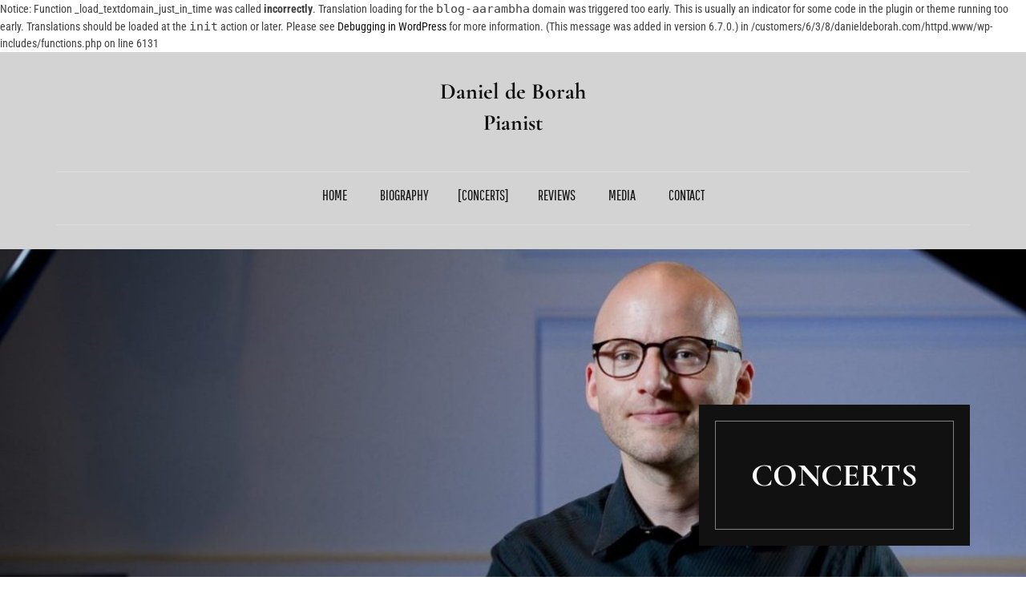

--- FILE ---
content_type: text/html; charset=UTF-8
request_url: http://danieldeborah.com/?page_id=158&ai1ec=action~month%7Cexact_date~1696082400%7Crequest_format~json
body_size: 7026
content:

Notice: Function _load_textdomain_just_in_time was called <strong>incorrectly</strong>. Translation loading for the <code>blog-aarambha</code> domain was triggered too early. This is usually an indicator for some code in the plugin or theme running too early. Translations should be loaded at the <code>init</code> action or later. Please see <a href="https://developer.wordpress.org/advanced-administration/debug/debug-wordpress/">Debugging in WordPress</a> for more information. (This message was added in version 6.7.0.) in /customers/6/3/8/danieldeborah.com/httpd.www/wp-includes/functions.php on line 6131
    <!DOCTYPE html> <html lang="en-US">
    <head>
        <meta charset="utf-8">
        <meta http-equiv="X-UA-Compatible" content="IE=edge">
        <meta name="viewport" content="width=device-width, initial-scale=1, maximum-scale=1">
        <title>Concerts &#8211; Daniel de Borah Pianist</title>
<meta name='robots' content='max-image-preview:large' />
<link rel="alternate" type="application/rss+xml" title="Daniel de Borah Pianist &raquo; Feed" href="http://danieldeborah.com/?feed=rss2" />
<link rel="alternate" type="application/rss+xml" title="Daniel de Borah Pianist &raquo; Comments Feed" href="http://danieldeborah.com/?feed=comments-rss2" />
<link rel="alternate" title="oEmbed (JSON)" type="application/json+oembed" href="http://danieldeborah.com/index.php?rest_route=%2Foembed%2F1.0%2Fembed&#038;url=http%3A%2F%2Fdanieldeborah.com%2F%3Fpage_id%3D158" />
<link rel="alternate" title="oEmbed (XML)" type="text/xml+oembed" href="http://danieldeborah.com/index.php?rest_route=%2Foembed%2F1.0%2Fembed&#038;url=http%3A%2F%2Fdanieldeborah.com%2F%3Fpage_id%3D158&#038;format=xml" />
<style id='wp-img-auto-sizes-contain-inline-css' type='text/css'>
img:is([sizes=auto i],[sizes^="auto," i]){contain-intrinsic-size:3000px 1500px}
/*# sourceURL=wp-img-auto-sizes-contain-inline-css */
</style>
<style id='wp-emoji-styles-inline-css' type='text/css'>

	img.wp-smiley, img.emoji {
		display: inline !important;
		border: none !important;
		box-shadow: none !important;
		height: 1em !important;
		width: 1em !important;
		margin: 0 0.07em !important;
		vertical-align: -0.1em !important;
		background: none !important;
		padding: 0 !important;
	}
/*# sourceURL=wp-emoji-styles-inline-css */
</style>
<style id='wp-block-library-inline-css' type='text/css'>
:root{--wp-block-synced-color:#7a00df;--wp-block-synced-color--rgb:122,0,223;--wp-bound-block-color:var(--wp-block-synced-color);--wp-editor-canvas-background:#ddd;--wp-admin-theme-color:#007cba;--wp-admin-theme-color--rgb:0,124,186;--wp-admin-theme-color-darker-10:#006ba1;--wp-admin-theme-color-darker-10--rgb:0,107,160.5;--wp-admin-theme-color-darker-20:#005a87;--wp-admin-theme-color-darker-20--rgb:0,90,135;--wp-admin-border-width-focus:2px}@media (min-resolution:192dpi){:root{--wp-admin-border-width-focus:1.5px}}.wp-element-button{cursor:pointer}:root .has-very-light-gray-background-color{background-color:#eee}:root .has-very-dark-gray-background-color{background-color:#313131}:root .has-very-light-gray-color{color:#eee}:root .has-very-dark-gray-color{color:#313131}:root .has-vivid-green-cyan-to-vivid-cyan-blue-gradient-background{background:linear-gradient(135deg,#00d084,#0693e3)}:root .has-purple-crush-gradient-background{background:linear-gradient(135deg,#34e2e4,#4721fb 50%,#ab1dfe)}:root .has-hazy-dawn-gradient-background{background:linear-gradient(135deg,#faaca8,#dad0ec)}:root .has-subdued-olive-gradient-background{background:linear-gradient(135deg,#fafae1,#67a671)}:root .has-atomic-cream-gradient-background{background:linear-gradient(135deg,#fdd79a,#004a59)}:root .has-nightshade-gradient-background{background:linear-gradient(135deg,#330968,#31cdcf)}:root .has-midnight-gradient-background{background:linear-gradient(135deg,#020381,#2874fc)}:root{--wp--preset--font-size--normal:16px;--wp--preset--font-size--huge:42px}.has-regular-font-size{font-size:1em}.has-larger-font-size{font-size:2.625em}.has-normal-font-size{font-size:var(--wp--preset--font-size--normal)}.has-huge-font-size{font-size:var(--wp--preset--font-size--huge)}.has-text-align-center{text-align:center}.has-text-align-left{text-align:left}.has-text-align-right{text-align:right}.has-fit-text{white-space:nowrap!important}#end-resizable-editor-section{display:none}.aligncenter{clear:both}.items-justified-left{justify-content:flex-start}.items-justified-center{justify-content:center}.items-justified-right{justify-content:flex-end}.items-justified-space-between{justify-content:space-between}.screen-reader-text{border:0;clip-path:inset(50%);height:1px;margin:-1px;overflow:hidden;padding:0;position:absolute;width:1px;word-wrap:normal!important}.screen-reader-text:focus{background-color:#ddd;clip-path:none;color:#444;display:block;font-size:1em;height:auto;left:5px;line-height:normal;padding:15px 23px 14px;text-decoration:none;top:5px;width:auto;z-index:100000}html :where(.has-border-color){border-style:solid}html :where([style*=border-top-color]){border-top-style:solid}html :where([style*=border-right-color]){border-right-style:solid}html :where([style*=border-bottom-color]){border-bottom-style:solid}html :where([style*=border-left-color]){border-left-style:solid}html :where([style*=border-width]){border-style:solid}html :where([style*=border-top-width]){border-top-style:solid}html :where([style*=border-right-width]){border-right-style:solid}html :where([style*=border-bottom-width]){border-bottom-style:solid}html :where([style*=border-left-width]){border-left-style:solid}html :where(img[class*=wp-image-]){height:auto;max-width:100%}:where(figure){margin:0 0 1em}html :where(.is-position-sticky){--wp-admin--admin-bar--position-offset:var(--wp-admin--admin-bar--height,0px)}@media screen and (max-width:600px){html :where(.is-position-sticky){--wp-admin--admin-bar--position-offset:0px}}

/*# sourceURL=wp-block-library-inline-css */
</style><style id='global-styles-inline-css' type='text/css'>
:root{--wp--preset--aspect-ratio--square: 1;--wp--preset--aspect-ratio--4-3: 4/3;--wp--preset--aspect-ratio--3-4: 3/4;--wp--preset--aspect-ratio--3-2: 3/2;--wp--preset--aspect-ratio--2-3: 2/3;--wp--preset--aspect-ratio--16-9: 16/9;--wp--preset--aspect-ratio--9-16: 9/16;--wp--preset--color--black: #000000;--wp--preset--color--cyan-bluish-gray: #abb8c3;--wp--preset--color--white: #ffffff;--wp--preset--color--pale-pink: #f78da7;--wp--preset--color--vivid-red: #cf2e2e;--wp--preset--color--luminous-vivid-orange: #ff6900;--wp--preset--color--luminous-vivid-amber: #fcb900;--wp--preset--color--light-green-cyan: #7bdcb5;--wp--preset--color--vivid-green-cyan: #00d084;--wp--preset--color--pale-cyan-blue: #8ed1fc;--wp--preset--color--vivid-cyan-blue: #0693e3;--wp--preset--color--vivid-purple: #9b51e0;--wp--preset--gradient--vivid-cyan-blue-to-vivid-purple: linear-gradient(135deg,rgb(6,147,227) 0%,rgb(155,81,224) 100%);--wp--preset--gradient--light-green-cyan-to-vivid-green-cyan: linear-gradient(135deg,rgb(122,220,180) 0%,rgb(0,208,130) 100%);--wp--preset--gradient--luminous-vivid-amber-to-luminous-vivid-orange: linear-gradient(135deg,rgb(252,185,0) 0%,rgb(255,105,0) 100%);--wp--preset--gradient--luminous-vivid-orange-to-vivid-red: linear-gradient(135deg,rgb(255,105,0) 0%,rgb(207,46,46) 100%);--wp--preset--gradient--very-light-gray-to-cyan-bluish-gray: linear-gradient(135deg,rgb(238,238,238) 0%,rgb(169,184,195) 100%);--wp--preset--gradient--cool-to-warm-spectrum: linear-gradient(135deg,rgb(74,234,220) 0%,rgb(151,120,209) 20%,rgb(207,42,186) 40%,rgb(238,44,130) 60%,rgb(251,105,98) 80%,rgb(254,248,76) 100%);--wp--preset--gradient--blush-light-purple: linear-gradient(135deg,rgb(255,206,236) 0%,rgb(152,150,240) 100%);--wp--preset--gradient--blush-bordeaux: linear-gradient(135deg,rgb(254,205,165) 0%,rgb(254,45,45) 50%,rgb(107,0,62) 100%);--wp--preset--gradient--luminous-dusk: linear-gradient(135deg,rgb(255,203,112) 0%,rgb(199,81,192) 50%,rgb(65,88,208) 100%);--wp--preset--gradient--pale-ocean: linear-gradient(135deg,rgb(255,245,203) 0%,rgb(182,227,212) 50%,rgb(51,167,181) 100%);--wp--preset--gradient--electric-grass: linear-gradient(135deg,rgb(202,248,128) 0%,rgb(113,206,126) 100%);--wp--preset--gradient--midnight: linear-gradient(135deg,rgb(2,3,129) 0%,rgb(40,116,252) 100%);--wp--preset--font-size--small: 13px;--wp--preset--font-size--medium: 20px;--wp--preset--font-size--large: 36px;--wp--preset--font-size--x-large: 42px;--wp--preset--spacing--20: 0.44rem;--wp--preset--spacing--30: 0.67rem;--wp--preset--spacing--40: 1rem;--wp--preset--spacing--50: 1.5rem;--wp--preset--spacing--60: 2.25rem;--wp--preset--spacing--70: 3.38rem;--wp--preset--spacing--80: 5.06rem;--wp--preset--shadow--natural: 6px 6px 9px rgba(0, 0, 0, 0.2);--wp--preset--shadow--deep: 12px 12px 50px rgba(0, 0, 0, 0.4);--wp--preset--shadow--sharp: 6px 6px 0px rgba(0, 0, 0, 0.2);--wp--preset--shadow--outlined: 6px 6px 0px -3px rgb(255, 255, 255), 6px 6px rgb(0, 0, 0);--wp--preset--shadow--crisp: 6px 6px 0px rgb(0, 0, 0);}:where(.is-layout-flex){gap: 0.5em;}:where(.is-layout-grid){gap: 0.5em;}body .is-layout-flex{display: flex;}.is-layout-flex{flex-wrap: wrap;align-items: center;}.is-layout-flex > :is(*, div){margin: 0;}body .is-layout-grid{display: grid;}.is-layout-grid > :is(*, div){margin: 0;}:where(.wp-block-columns.is-layout-flex){gap: 2em;}:where(.wp-block-columns.is-layout-grid){gap: 2em;}:where(.wp-block-post-template.is-layout-flex){gap: 1.25em;}:where(.wp-block-post-template.is-layout-grid){gap: 1.25em;}.has-black-color{color: var(--wp--preset--color--black) !important;}.has-cyan-bluish-gray-color{color: var(--wp--preset--color--cyan-bluish-gray) !important;}.has-white-color{color: var(--wp--preset--color--white) !important;}.has-pale-pink-color{color: var(--wp--preset--color--pale-pink) !important;}.has-vivid-red-color{color: var(--wp--preset--color--vivid-red) !important;}.has-luminous-vivid-orange-color{color: var(--wp--preset--color--luminous-vivid-orange) !important;}.has-luminous-vivid-amber-color{color: var(--wp--preset--color--luminous-vivid-amber) !important;}.has-light-green-cyan-color{color: var(--wp--preset--color--light-green-cyan) !important;}.has-vivid-green-cyan-color{color: var(--wp--preset--color--vivid-green-cyan) !important;}.has-pale-cyan-blue-color{color: var(--wp--preset--color--pale-cyan-blue) !important;}.has-vivid-cyan-blue-color{color: var(--wp--preset--color--vivid-cyan-blue) !important;}.has-vivid-purple-color{color: var(--wp--preset--color--vivid-purple) !important;}.has-black-background-color{background-color: var(--wp--preset--color--black) !important;}.has-cyan-bluish-gray-background-color{background-color: var(--wp--preset--color--cyan-bluish-gray) !important;}.has-white-background-color{background-color: var(--wp--preset--color--white) !important;}.has-pale-pink-background-color{background-color: var(--wp--preset--color--pale-pink) !important;}.has-vivid-red-background-color{background-color: var(--wp--preset--color--vivid-red) !important;}.has-luminous-vivid-orange-background-color{background-color: var(--wp--preset--color--luminous-vivid-orange) !important;}.has-luminous-vivid-amber-background-color{background-color: var(--wp--preset--color--luminous-vivid-amber) !important;}.has-light-green-cyan-background-color{background-color: var(--wp--preset--color--light-green-cyan) !important;}.has-vivid-green-cyan-background-color{background-color: var(--wp--preset--color--vivid-green-cyan) !important;}.has-pale-cyan-blue-background-color{background-color: var(--wp--preset--color--pale-cyan-blue) !important;}.has-vivid-cyan-blue-background-color{background-color: var(--wp--preset--color--vivid-cyan-blue) !important;}.has-vivid-purple-background-color{background-color: var(--wp--preset--color--vivid-purple) !important;}.has-black-border-color{border-color: var(--wp--preset--color--black) !important;}.has-cyan-bluish-gray-border-color{border-color: var(--wp--preset--color--cyan-bluish-gray) !important;}.has-white-border-color{border-color: var(--wp--preset--color--white) !important;}.has-pale-pink-border-color{border-color: var(--wp--preset--color--pale-pink) !important;}.has-vivid-red-border-color{border-color: var(--wp--preset--color--vivid-red) !important;}.has-luminous-vivid-orange-border-color{border-color: var(--wp--preset--color--luminous-vivid-orange) !important;}.has-luminous-vivid-amber-border-color{border-color: var(--wp--preset--color--luminous-vivid-amber) !important;}.has-light-green-cyan-border-color{border-color: var(--wp--preset--color--light-green-cyan) !important;}.has-vivid-green-cyan-border-color{border-color: var(--wp--preset--color--vivid-green-cyan) !important;}.has-pale-cyan-blue-border-color{border-color: var(--wp--preset--color--pale-cyan-blue) !important;}.has-vivid-cyan-blue-border-color{border-color: var(--wp--preset--color--vivid-cyan-blue) !important;}.has-vivid-purple-border-color{border-color: var(--wp--preset--color--vivid-purple) !important;}.has-vivid-cyan-blue-to-vivid-purple-gradient-background{background: var(--wp--preset--gradient--vivid-cyan-blue-to-vivid-purple) !important;}.has-light-green-cyan-to-vivid-green-cyan-gradient-background{background: var(--wp--preset--gradient--light-green-cyan-to-vivid-green-cyan) !important;}.has-luminous-vivid-amber-to-luminous-vivid-orange-gradient-background{background: var(--wp--preset--gradient--luminous-vivid-amber-to-luminous-vivid-orange) !important;}.has-luminous-vivid-orange-to-vivid-red-gradient-background{background: var(--wp--preset--gradient--luminous-vivid-orange-to-vivid-red) !important;}.has-very-light-gray-to-cyan-bluish-gray-gradient-background{background: var(--wp--preset--gradient--very-light-gray-to-cyan-bluish-gray) !important;}.has-cool-to-warm-spectrum-gradient-background{background: var(--wp--preset--gradient--cool-to-warm-spectrum) !important;}.has-blush-light-purple-gradient-background{background: var(--wp--preset--gradient--blush-light-purple) !important;}.has-blush-bordeaux-gradient-background{background: var(--wp--preset--gradient--blush-bordeaux) !important;}.has-luminous-dusk-gradient-background{background: var(--wp--preset--gradient--luminous-dusk) !important;}.has-pale-ocean-gradient-background{background: var(--wp--preset--gradient--pale-ocean) !important;}.has-electric-grass-gradient-background{background: var(--wp--preset--gradient--electric-grass) !important;}.has-midnight-gradient-background{background: var(--wp--preset--gradient--midnight) !important;}.has-small-font-size{font-size: var(--wp--preset--font-size--small) !important;}.has-medium-font-size{font-size: var(--wp--preset--font-size--medium) !important;}.has-large-font-size{font-size: var(--wp--preset--font-size--large) !important;}.has-x-large-font-size{font-size: var(--wp--preset--font-size--x-large) !important;}
/*# sourceURL=global-styles-inline-css */
</style>

<style id='classic-theme-styles-inline-css' type='text/css'>
/*! This file is auto-generated */
.wp-block-button__link{color:#fff;background-color:#32373c;border-radius:9999px;box-shadow:none;text-decoration:none;padding:calc(.667em + 2px) calc(1.333em + 2px);font-size:1.125em}.wp-block-file__button{background:#32373c;color:#fff;text-decoration:none}
/*# sourceURL=/wp-includes/css/classic-themes.min.css */
</style>
<link rel='stylesheet' id='aarambha-blogger-google-fonts-css' href='http://danieldeborah.com/wp-content/fonts/513092555ad512dc1e6edf9885ad0209.css?ver=1.0.8' type='text/css' media='all' />
<link rel='stylesheet' id='slick-theme-css' href='http://danieldeborah.com/wp-content/themes/blog-aarambha/assets/css/slick-theme.css?ver=6.9' type='text/css' media='all' />
<link rel='stylesheet' id='meanmenu-css' href='http://danieldeborah.com/wp-content/themes/blog-aarambha/assets/css/meanmenu.css?ver=6.9' type='text/css' media='all' />
<link rel='stylesheet' id='blog-aarambha-style-css' href='http://danieldeborah.com/wp-content/themes/blog-aarambha/style.css?ver=6.9' type='text/css' media='all' />
<style id='blog-aarambha-style-inline-css' type='text/css'>

                .top-header{
                        background: #404040
                }
                .top-header-menu ul li a{
                        color:#fff
                }
                .hgroup-wrap{
                        background:#d3d3d3
                }
                .quote-section h4.entry-title{
                        color:#111111
                }
                .quote-section q{
                        color:#111111
                }
                .bottom-footer {
                        background: #d3d3d3
                }
                .bottom-footer span{
                        color:#111111
                }
                .footer-menu ul li a {
                        color:#111111
                }
                .blog-section .post-content {
                       border-width: 1px
                }
                .section-left, .section-wrap-sidebar{
                           float: right
                }
                .top-header-right{
                           color:#fffff
                }
                .brand-and-social-wrap{
                           color:#
                }
                
/*# sourceURL=blog-aarambha-style-inline-css */
</style>
<link rel='stylesheet' id='blog-aarambha-responsive-css' href='http://danieldeborah.com/wp-content/themes/blog-aarambha/assets/css/responsive.css?ver=6.9' type='text/css' media='all' />
<link rel='stylesheet' id='aarambha-blogger-css' href='http://danieldeborah.com/wp-content/themes/aarambha-blogger/style.css?ver=1.0.8' type='text/css' media='all' />
<link rel='stylesheet' id='blog-aarambha-google-fonts-css' href='http://danieldeborah.com/wp-content/fonts/27c5eef2d43c0887677c0ea1ad91a6c1.css?ver=6.9' type='text/css' media='all' />
<link rel='stylesheet' id='font-awesome-css' href='http://danieldeborah.com/wp-content/themes/blog-aarambha/assets/css/font-awesome.min.css?ver=6.9' type='text/css' media='all' />
<link rel='stylesheet' id='slick-css' href='http://danieldeborah.com/wp-content/themes/blog-aarambha/assets/css/slick.css?ver=6.9' type='text/css' media='all' />
<link rel='stylesheet' id='magnific-popup-css' href='http://danieldeborah.com/wp-content/themes/blog-aarambha/assets/css/magnific-popup.css?ver=6.9' type='text/css' media='all' />
<script type="text/javascript" src="http://danieldeborah.com/wp-includes/js/jquery/jquery.min.js?ver=3.7.1" id="jquery-core-js"></script>
<script type="text/javascript" src="http://danieldeborah.com/wp-includes/js/jquery/jquery-migrate.min.js?ver=3.4.1" id="jquery-migrate-js"></script>
<link rel="https://api.w.org/" href="http://danieldeborah.com/index.php?rest_route=/" /><link rel="alternate" title="JSON" type="application/json" href="http://danieldeborah.com/index.php?rest_route=/wp/v2/pages/158" /><link rel="EditURI" type="application/rsd+xml" title="RSD" href="http://danieldeborah.com/xmlrpc.php?rsd" />
<meta name="generator" content="WordPress 6.9" />
<link rel="canonical" href="http://danieldeborah.com/?page_id=158" />
<link rel='shortlink' href='http://danieldeborah.com/?p=158' />
<link rel="icon" href="http://danieldeborah.com/wp-content/uploads/2021/12/cropped-DdB1-credit-Morgan-Roberts-3-scaled-e1639371278806-32x32.jpg" sizes="32x32" />
<link rel="icon" href="http://danieldeborah.com/wp-content/uploads/2021/12/cropped-DdB1-credit-Morgan-Roberts-3-scaled-e1639371278806-192x192.jpg" sizes="192x192" />
<link rel="apple-touch-icon" href="http://danieldeborah.com/wp-content/uploads/2021/12/cropped-DdB1-credit-Morgan-Roberts-3-scaled-e1639371278806-180x180.jpg" />
<meta name="msapplication-TileImage" content="http://danieldeborah.com/wp-content/uploads/2021/12/cropped-DdB1-credit-Morgan-Roberts-3-scaled-e1639371278806-270x270.jpg" />
    </head>

<body class="wp-singular page-template-default page page-id-158 wp-embed-responsive wp-theme-blog-aarambha wp-child-theme-aarambha-blogger">

<div id="page" class="hfeed-site">
    <a class="skip-link screen-reader-text" href="#content">Skip to content</a>
    <header id="masthead" class="site-header">
                <div class="hgroup-wrap">
            <div class="container">
                <div class="logo-layout-top">    <section class="site-branding">
        <div class="brand-and-social-wrap">
            <div class="branding-wrap">
                <h1 class="site-title">
                                    </h1>
            </div><!-- branding-wrap ends here -->
                            <div class="site-identity-wrap">
                                        <h1 class="site-title"><a href="http://danieldeborah.com/">Daniel de Borah Pianist</a>
                </div>
                <p class="site-description"></p>
                    </div>
            </section><!-- site branding ends here -->
    <div class="left-menu"><ul id="menu-pages" class="menu"><li id="menu-item-44" class="menu-item menu-item-type-custom menu-item-object-custom menu-item-home menu-item-44"><a href="http://danieldeborah.com/">Home</a></li>
<li id="menu-item-30" class="menu-item menu-item-type-post_type menu-item-object-page menu-item-30"><a href="http://danieldeborah.com/?page_id=19">Biography</a></li>
<li id="menu-item-160" class="menu-item menu-item-type-post_type menu-item-object-page current-menu-item page_item page-item-158 current_page_item menu-item-160"><a href="http://danieldeborah.com/?page_id=158" aria-current="page">Concerts</a></li>
<li id="menu-item-29" class="menu-item menu-item-type-post_type menu-item-object-page menu-item-29"><a href="http://danieldeborah.com/?page_id=26">Reviews</a></li>
<li id="menu-item-1648" class="menu-item menu-item-type-post_type menu-item-object-page menu-item-1648"><a href="http://danieldeborah.com/?page_id=1645">Media</a></li>
<li id="menu-item-211" class="menu-item menu-item-type-post_type menu-item-object-page menu-item-211"><a href="http://danieldeborah.com/?page_id=209">Contact</a></li>
</ul></div></div>            </div>
        </div><!-- .hgroup-wrap ends here -->
                                <section class="page-title-wrap" style="background-image: url(http://danieldeborah.com/wp-content/uploads/2011/11/cropped-cropped-DdeB-creditDarrenJames-1-small1-e1639006039929.jpg)">
                    <div class="container">
                        <h4 class="entry-title">Concerts</h4>
                    </div>
                </section>
                </header><!-- header ends here -->
    <div id="content" class="site-content">
<div class="container">
    <div id="primary" class="content-area">
        <main id="main" class="site-main">
            <article id="post-158" class="post-158 page type-page status-publish hentry">

    
    <div class="post-content-outer">
                    <header class="entry-header">
                <h2 class="entry-title">
                    Concerts                </h2>
            </header>
        
        <div class="entry-content">
                    </div>
    </div><!-- .post-content-outer -->

</article>        </main><!--.site-main-->
    </div><!--#primary-->

    </div>


<footer id="colophon" class="site-footer"> <!-- footer starting from here -->
      <div class="middle-footer">
        <div class="container">
            <div class="middle-footer-wrapper">
                                                            </div>
        </div>
    </div>

    <div class="bottom-footer">
        <div class="container">
            <div class="bottom-footer-wrapper">

                <div class="site-generator">
                                            <span>© 2024 Daniel de Borah</span>
                                        <div>
                            <span>Powered By <a href="https://aarambhathemes.com/" rel="designer">Aarambha Themes</a>.                            </span>
                    </div>
                </div>
                <div class="footer-menu"><ul id="menu-pages-1" class="menu"><li class="menu-item menu-item-type-custom menu-item-object-custom menu-item-home menu-item-44"><a href="http://danieldeborah.com/">Home</a></li>
<li class="menu-item menu-item-type-post_type menu-item-object-page menu-item-30"><a href="http://danieldeborah.com/?page_id=19">Biography</a></li>
<li class="menu-item menu-item-type-post_type menu-item-object-page current-menu-item page_item page-item-158 current_page_item menu-item-160"><a href="http://danieldeborah.com/?page_id=158" aria-current="page">Concerts</a></li>
<li class="menu-item menu-item-type-post_type menu-item-object-page menu-item-29"><a href="http://danieldeborah.com/?page_id=26">Reviews</a></li>
<li class="menu-item menu-item-type-post_type menu-item-object-page menu-item-1648"><a href="http://danieldeborah.com/?page_id=1645">Media</a></li>
<li class="menu-item menu-item-type-post_type menu-item-object-page menu-item-211"><a href="http://danieldeborah.com/?page_id=209">Contact</a></li>
</ul></div>            </div>
        </div>
    </div>
</footer>
    <div class="back-to-top">
        <a href="#masthead" title="Go to Top" class="fa-angle-up"></a>
    </div>
</div>

<script type="text/javascript" src="http://danieldeborah.com/wp-content/themes/blog-aarambha/assets/js/slick.min.js?ver=1.8.1" id="jquery-slick-js"></script>
<script type="text/javascript" src="http://danieldeborah.com/wp-content/themes/blog-aarambha/assets/js/jquery.meanmenu.js?ver=2.0.8" id="jquery-meanmenu.-js"></script>
<script type="text/javascript" src="http://danieldeborah.com/wp-content/themes/blog-aarambha/assets/js/theia-sticky-sidebar.js?ver=1.7.0" id="theia-sticky-sidebar-js"></script>
<script type="text/javascript" src="http://danieldeborah.com/wp-content/themes/blog-aarambha/assets/js/jquery.magnific-popup.js?ver=1.1.0" id="jquery.magnific-popup-js"></script>
<script type="text/javascript" src="http://danieldeborah.com/wp-content/themes/blog-aarambha/assets/js/navigation.js?ver=6.9" id="blog-aarambha-navigation-js"></script>
<script type="text/javascript" src="http://danieldeborah.com/wp-content/themes/blog-aarambha/assets/js/skip-link-focus-fix.js?ver=6.9" id="blog-aarambha-skip-link-js"></script>
<script type="text/javascript" src="http://danieldeborah.com/wp-content/themes/blog-aarambha/assets/js/custom.js?ver=6.9" id="blog-aarambha-custom-js"></script>
<script id="wp-emoji-settings" type="application/json">
{"baseUrl":"https://s.w.org/images/core/emoji/17.0.2/72x72/","ext":".png","svgUrl":"https://s.w.org/images/core/emoji/17.0.2/svg/","svgExt":".svg","source":{"concatemoji":"http://danieldeborah.com/wp-includes/js/wp-emoji-release.min.js?ver=6.9"}}
</script>
<script type="module">
/* <![CDATA[ */
/*! This file is auto-generated */
const a=JSON.parse(document.getElementById("wp-emoji-settings").textContent),o=(window._wpemojiSettings=a,"wpEmojiSettingsSupports"),s=["flag","emoji"];function i(e){try{var t={supportTests:e,timestamp:(new Date).valueOf()};sessionStorage.setItem(o,JSON.stringify(t))}catch(e){}}function c(e,t,n){e.clearRect(0,0,e.canvas.width,e.canvas.height),e.fillText(t,0,0);t=new Uint32Array(e.getImageData(0,0,e.canvas.width,e.canvas.height).data);e.clearRect(0,0,e.canvas.width,e.canvas.height),e.fillText(n,0,0);const a=new Uint32Array(e.getImageData(0,0,e.canvas.width,e.canvas.height).data);return t.every((e,t)=>e===a[t])}function p(e,t){e.clearRect(0,0,e.canvas.width,e.canvas.height),e.fillText(t,0,0);var n=e.getImageData(16,16,1,1);for(let e=0;e<n.data.length;e++)if(0!==n.data[e])return!1;return!0}function u(e,t,n,a){switch(t){case"flag":return n(e,"\ud83c\udff3\ufe0f\u200d\u26a7\ufe0f","\ud83c\udff3\ufe0f\u200b\u26a7\ufe0f")?!1:!n(e,"\ud83c\udde8\ud83c\uddf6","\ud83c\udde8\u200b\ud83c\uddf6")&&!n(e,"\ud83c\udff4\udb40\udc67\udb40\udc62\udb40\udc65\udb40\udc6e\udb40\udc67\udb40\udc7f","\ud83c\udff4\u200b\udb40\udc67\u200b\udb40\udc62\u200b\udb40\udc65\u200b\udb40\udc6e\u200b\udb40\udc67\u200b\udb40\udc7f");case"emoji":return!a(e,"\ud83e\u1fac8")}return!1}function f(e,t,n,a){let r;const o=(r="undefined"!=typeof WorkerGlobalScope&&self instanceof WorkerGlobalScope?new OffscreenCanvas(300,150):document.createElement("canvas")).getContext("2d",{willReadFrequently:!0}),s=(o.textBaseline="top",o.font="600 32px Arial",{});return e.forEach(e=>{s[e]=t(o,e,n,a)}),s}function r(e){var t=document.createElement("script");t.src=e,t.defer=!0,document.head.appendChild(t)}a.supports={everything:!0,everythingExceptFlag:!0},new Promise(t=>{let n=function(){try{var e=JSON.parse(sessionStorage.getItem(o));if("object"==typeof e&&"number"==typeof e.timestamp&&(new Date).valueOf()<e.timestamp+604800&&"object"==typeof e.supportTests)return e.supportTests}catch(e){}return null}();if(!n){if("undefined"!=typeof Worker&&"undefined"!=typeof OffscreenCanvas&&"undefined"!=typeof URL&&URL.createObjectURL&&"undefined"!=typeof Blob)try{var e="postMessage("+f.toString()+"("+[JSON.stringify(s),u.toString(),c.toString(),p.toString()].join(",")+"));",a=new Blob([e],{type:"text/javascript"});const r=new Worker(URL.createObjectURL(a),{name:"wpTestEmojiSupports"});return void(r.onmessage=e=>{i(n=e.data),r.terminate(),t(n)})}catch(e){}i(n=f(s,u,c,p))}t(n)}).then(e=>{for(const n in e)a.supports[n]=e[n],a.supports.everything=a.supports.everything&&a.supports[n],"flag"!==n&&(a.supports.everythingExceptFlag=a.supports.everythingExceptFlag&&a.supports[n]);var t;a.supports.everythingExceptFlag=a.supports.everythingExceptFlag&&!a.supports.flag,a.supports.everything||((t=a.source||{}).concatemoji?r(t.concatemoji):t.wpemoji&&t.twemoji&&(r(t.twemoji),r(t.wpemoji)))});
//# sourceURL=http://danieldeborah.com/wp-includes/js/wp-emoji-loader.min.js
/* ]]> */
</script>
</body>
</html>



--- FILE ---
content_type: text/javascript
request_url: http://danieldeborah.com/wp-content/themes/blog-aarambha/assets/js/custom.js?ver=6.9
body_size: 1607
content:
(function ($) {
    'use strict';


    /* back-to-top button */
     $('.back-to-top').hide();
     $('.back-to-top').on("click", function (e) {
         e.preventDefault();
        $('html, body').animate({
             scrollTop: 0
         }, 'slow');
     });

     $(window).scroll(function () {
         var scrollheight = 400;
         if ($(window).scrollTop() > scrollheight) {
             $('.back-to-top').fadeIn();

         } else {
             $('.back-to-top').fadeOut();
         }
     });

    /*meanmenu js for responsive menu for header-layout-1*/
     $('.main-navigation').meanmenu({
         meanMenuContainer: '.blog-mean-menu',
         meanScreenWidth: "768",
         meanRevealPosition: "right",
     });

    //header search
    // 	focus search
	$('.search-toggle').on("click",function(e){
		e.preventDefault();
        BlogAArambha_search();
	});
	
	function BlogAArambha_search(e) {
        $('.search-section').toggleClass('active');
		setTimeout(function(){
        $('.search-section form input[type="search"]').focus();
			}, 500 );
        var focusableEls = $('.search-section a[href]:not([disabled]), .search-section input[type="submit"]:not([disabled]), .search-section input:not([disabled]) ');
        var firstFocusableEl = focusableEls[0];
        var lastFocusableEl = focusableEls[focusableEls.length - 1];
        var KEYCODE_TAB = 9;
        $('.search-section').on('keydown', function (e) {
            if (e.key === 'Tab' || e.keyCode === KEYCODE_TAB) {

                if ( e.shiftKey && document.activeElement === lastFocusableEl ) {
                  e.preventDefault();
                  $('.search-section form input[type="search"]').focus();
                } else {
                  if (document.activeElement === lastFocusableEl) {
                      // firstFocusableEl.focus();
                      e.preventDefault();
                      $('.search-section').removeClass('active');
                  }
                }    
            }
        });
    }
	$(document).on('keyup', function(e){
		 if ( e.keyCode === 27 && $('.search-section').hasClass('active') ) {
            $(".search-section").removeClass('active');
        }
//         removeClass = true;
	});

    /*main slider*/
    var $main_slider_wrap = $('.main-slider-wrap');

    if ( $main_slider_wrap.length > 0) {
      $main_slider_wrap.slick({
        arrows: true,
        autoplay: true,
        autoplaySpeed: 7000,
      });
    }
    
    /*category-section slider*/
    var $category_section_wrap =$('.category-section-wrap');

    if( $category_section_wrap.length > 0){
      $category_section_wrap.slick({
        slidesToShow: 3,
        arrows: true,
        autoplay: true,
        autoplaySpeed: 7000,
          responsive: [
          {
            breakpoint: 840,
            settings: {
              slidesToShow: 2,
              slidesToScroll: 1
            }
          },
          {
            breakpoint:540,
            settings: {
              slidesToShow: 1,
              slidesToScroll: 1
            }
          }
        ]
      });
    }
    

    /*shop section slider*/
    var $shop_slide =$('.shop-slide');

    if( $shop_slide.length > 0){
      $shop_slide.slick({
        slidesToShow: 3,
        arrows: true,
        autoplay: true,
        autoplaySpeed: 2000,
        responsive: [
          {
            breakpoint: 840,
            settings: {
              slidesToShow: 2,
              slidesToScroll: 1
            }
          },
          {
            breakpoint:540,
            settings: {
              slidesToShow: 1,
              slidesToScroll: 1
            }
          }
        ]
      });
    }

    /*pop up of gallery sections*/
    var $gallery =$('.gallery');

    if( $gallery.length > 0){
      $gallery.magnificPopup({
        delegate: 'a.insta-popup',
        type: 'image',
        tLoading: 'Loading image #%curr%...',
        mainClass: 'mfp-img-mobile',
        gallery: {
          enabled: true,
          navigateByImgClick: true,
          preload: [0, 1] // Will preload 0 - before current, and 1 after the current image
        },
        image: {
          tError: '<a href="%url%">The image #%curr%</a> could not be loaded.',
          titleSrc: function (item) {
            return item.el.attr('title');
          }
        }
      });
    }

  /*sticky sidebar*/
   jQuery('.section-left , .section-wrap-sidebar , #primary , #secondary').theiaStickySidebar({
     additionalMarginTop: 30
   });
	
    
  $('.mean-bar').on('keydown', function (e) {

      $(".sub-menu").attr("aria-expanded", "true");
      var focusableEls = $(' .mean-bar .meanmenu-reveal, .mean-bar a[href]:not([disabled]), .mean-bar li');
      var firstFocusableEl = focusableEls[0];
      var lastFocusableEl = focusableEls[focusableEls.length - 1];
      var logo = document.querySelector('.custom-logo-link,.site-title a');

      var KEYCODE_TAB = 9;
      if (e.key === 'Tab' || e.keyCode === KEYCODE_TAB) {

          if (e.shiftKey) /* shift + tab */ {
              if (document.activeElement === firstFocusableEl) {
                e.preventDefault();
                if( firstFocusableEl.classList.contains('meanClose') ) {
                  lastFocusableEl.focus();
                } else {
                  logo.focus();
                }
              }
          } else /* tab */ {
              if (document.activeElement === lastFocusableEl) {
                  firstFocusableEl.focus();
                  e.preventDefault();
              }
          }
      }

  });
	
		



})(jQuery);


